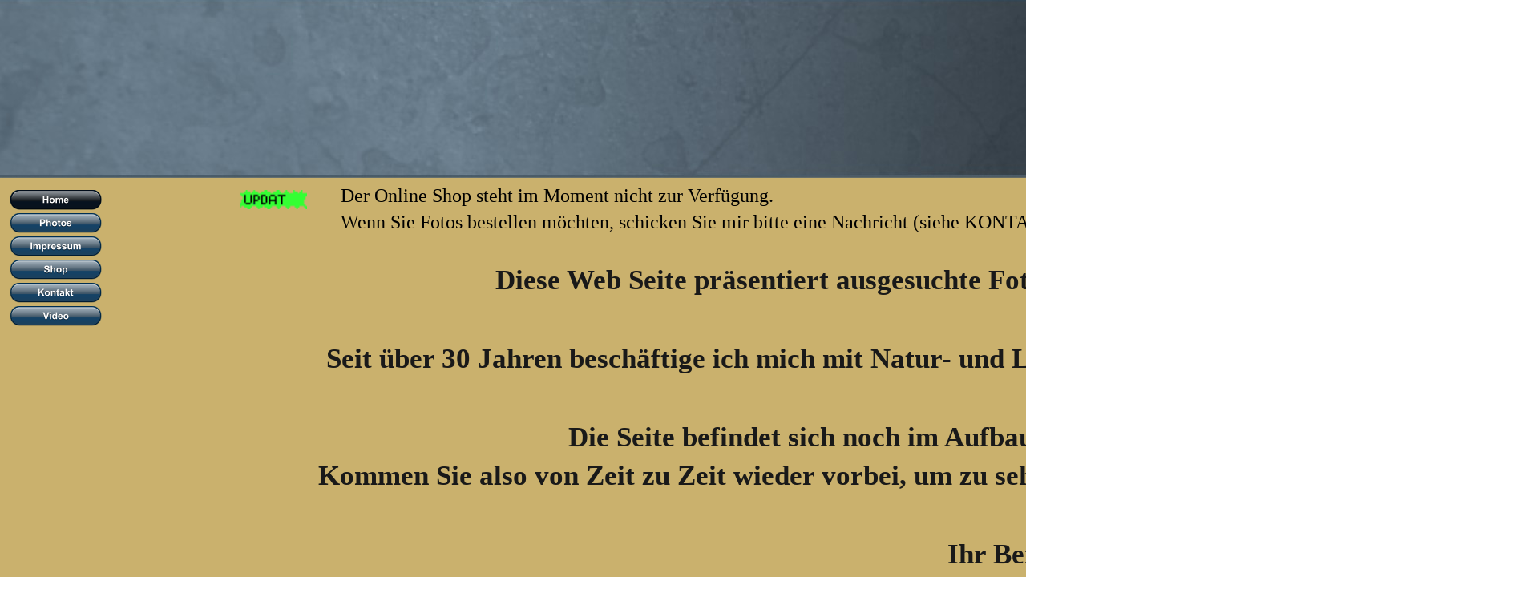

--- FILE ---
content_type: text/html
request_url: http://art-xxl.com/index.htm
body_size: 7432
content:
<!DOCTYPE html PUBLIC "-//W3C//DTD XHTML 1.0 Transitional//EN" "http://www.w3.org/TR/xhtml1/DTD/xhtml1-transitional.dtd">
<html xmlns="http://www.w3.org/1999/xhtml">
<head>
 <meta name="XAR Files" content="index_htm_files/xr_files.txt"/>
 <title>Tyrell-Artworks</title>
 <meta http-equiv="Content-Type" content="text/html; charset=Windows-1252"/>
 <meta name="Generator" content="Xara HTML filter v.3.1.0.373"/>
 <meta name="keywords" content="Photo, Foto, Kunst, Art, Photo-Art, Fotokunst, Poster"/>
 <link rel="stylesheet" type="text/css" href="index_htm_files/xr_main.css"/>
 <link rel="stylesheet" type="text/css" href="index_htm_files/xr_text.css"/>
 <script type="text/javascript" src="index_htm_files/roe.js"></script>
</head>
<body style="background-color: #FFFFFF">
<div class="xr_ap" id="xr_xr" style="width: 1920px; height: 1528px; top:0px; left:50%; margin-left: -960px;">
 <script type="text/javascript">var xr_xr=document.getElementById("xr_xr")</script>
 <img class="xr_ap" src="index_htm_files/112.png" alt="" title="" style="left: 0px; top: 0px; width: 1920px; height: 1528px;"/>
<!--[if IE]><div class="xr_ap" id="xr_xri" style="width: 1920px; height: 1528px; clip: rect(0px 1920px 1528px 0px);"><![endif]-->
<!--[if !IE]>--><div class="xr_ap" id="xr_xri" style="width: 1920px; height: 1528px; clip: rect(0px, 1920px, 1528px, 0px);"><!--<![endif]-->
 <img class="xr_ap" src="index_htm_files/184.jpg" alt="" title="" style="left: -3px; top: -3px; width: 1921px; height: 225px;"/>
 <img class="xr_ap" src="index_htm_files/125.png" alt="" title="" style="left: 12px; top: 236px; width: 115px; height: 26px;"/>
 <a href="fotos.htm" target="_self" onclick="return(xr_nn());">
  <img class="xr_ap" src="index_htm_files/126.png" alt="" title="" onmousemove="xr_mo(this,0,event)" style="left: 12px; top: 265px; width: 115px; height: 26px;"/>
 </a>
 <a href="impressum.htm" target="_self" onclick="return(xr_nn());">
  <img class="xr_ap" src="index_htm_files/127.png" alt="" title="" onmousemove="xr_mo(this,0,event)" style="left: 12px; top: 294px; width: 115px; height: 26px;"/>
 </a>
 <a href="shop.htm" target="_self" onclick="return(xr_nn());">
  <img class="xr_ap" src="index_htm_files/128.png" alt="" title="" onmousemove="xr_mo(this,0,event)" style="left: 12px; top: 323px; width: 115px; height: 26px;"/>
 </a>
 <a href="kontakt.htm" target="_self" onclick="return(xr_nn());">
  <img class="xr_ap" src="index_htm_files/129.png" alt="" title="" onmousemove="xr_mo(this,0,event)" style="left: 12px; top: 352px; width: 115px; height: 26px;"/>
 </a>
 <a href="video.htm" target="_self" onclick="return(xr_nn());">
  <img class="xr_ap" src="index_htm_files/130.png" alt="" title="" onmousemove="xr_mo(this,0,event)" style="left: 12px; top: 381px; width: 115px; height: 26px;"/>
 </a>
 <span class="xr_s0" style="position: absolute; left:257px; top:369px;">
  <span class="xr_tc" style="left: 210px; top: -39px; width: 1069px;">Diese Web Seite pr&#228;sentiert ausgesuchte Fotokunst</span>
  <span class="xr_tc" style="left: -90px; top: 59px; width: 1668px;">Seit &#252;ber 30 Jahren besch&#228;ftige ich mich mit Natur- und Landschaftsfotografie</span>
  <span class="xr_tc" style="left: 327px; top: 157px; width: 849px;">Die Seite befindet sich noch im Aufbau. </span>
  <span class="xr_tc" style="left: -95px; top: 205px; width: 1678px;">Kommen Sie also von Zeit zu Zeit wieder vorbei, um zu sehen, was es Neues gibt</span>
  <span class="xr_tl xr_s1" style="left: 673px; top: 303px;"><span class="xr_s0">&nbsp;&nbsp;&nbsp;&nbsp;&nbsp;&nbsp;&nbsp;&nbsp;&nbsp;&nbsp;&nbsp;&nbsp;&nbsp;&nbsp;&nbsp;&nbsp;&nbsp;&nbsp;&nbsp;&nbsp;&nbsp;&nbsp;&nbsp;&nbsp;&nbsp;&nbsp;&nbsp; Ihr Benjamin Tyrell</span><span class="xr_s2">&nbsp;</span><span class="xr_s3">&nbsp;</span><span class="xr_s4">&nbsp;</span></span>
 </span>
 <span class="xr_s5" style="position: absolute; left:186px; top:819px;">
  <span class="xr_tc" style="left: 334px; top: -36px; width: 843px;">This Web Site presents selected Photo Art</span>
  <span class="xr_tc" style="left: 164px; top: 56px; width: 1184px;">Since over 30 years I do Nature- and Landscape Photografy</span>
  <span class="xr_tc" style="left: 426px; top: 148px; width: 674px;">This page is still in the beginning. </span>
  <span class="xr_tc" style="left: 169px; top: 194px; width: 1173px;">So please come back from time to time to see, what&#180;s new.</span>
  <span class="xr_tl xr_s6" style="left: 643px; top: 286px;"><span class="xr_s5">&nbsp;&nbsp;&nbsp;&nbsp;&nbsp;&nbsp;&nbsp;&nbsp;&nbsp;&nbsp;&nbsp;&nbsp;&nbsp;&nbsp;&nbsp;&nbsp;&nbsp;&nbsp;&nbsp;&nbsp;&nbsp;&nbsp;&nbsp;&nbsp;&nbsp;&nbsp;&nbsp;&nbsp;&nbsp;&nbsp;&nbsp;&nbsp;&nbsp;&nbsp;&nbsp;&nbsp; Your Benjamin Tyrell</span><span class="xr_s7">&nbsp;</span><span class="xr_s8">&nbsp;</span><span class="xr_s9">&nbsp;</span></span>
 </span>
 <span class="xr_s10" style="position: absolute; left:425px; top:257px;">
  <span class="xr_tl" style="top: -26px;">Der Online Shop steht im Moment nicht zur Verf&#252;gung. </span>
  <span class="xr_tl" style="top: 7px;">Wenn Sie Fotos bestellen m&#246;chten, schicken Sie mir bitte eine Nachricht (siehe KONTAKT links im Men&#252;)</span>
 </span>
 <img class="xr_ap" src="index_htm_files/Updated1.gif" alt="" title="" style="left: 299px; top: 237px; width: 84px; height: 24px;"/>
 <span class="xr_s11" style="position: absolute; left:959px; top:1330px;">
  <span class="xr_tc" style="left: -216px; top: -33px; width: 432px;">Datenschutzerkl&#228;rung:</span>
  <span class="xr_tc" style="left: -787px; top: 8px; width: 1575px;">Auf dieser Web Seite werden keine pers&#246;nlichen Daten erhoben oder gespeichert.</span>
  <span class="xr_tc" style="left: -679px; top: 48px; width: 1358px;">IP Adressen werden nicht erfasst, es werden keine Cockies verwendet.</span>
  <span class="xr_tc" style="left: -414px; top: 88px; width: 838px;">Sollte das Kontaktformular genutzt werden, </span>
  <span class="xr_tc" style="left: -771px; top: 128px; width: 1551px;">werden die Daten nur zur Beantwortung der Frage genutzt und danach gel&#246;scht. </span>
 </span>
 <img class="xr_ap" src="index_htm_files/132.png" alt="" title="" style="left: 12px; top: 236px; width: 115px; height: 26px;"/>
 <div id="xr_xo0" class="xr_ap" style="left:0; top:0; width:1920px; height:100px; visibility:hidden;">
 <a href="" onclick="return(false);">
 <img class="xr_ap" src="index_htm_files/132.png" alt="" title="" style="left: 12px; top: 236px; width: 115px; height: 26px;"/>
 <img class="xr_ap" src="index_htm_files/133.png" alt="" title="" style="left: 12px; top: 265px; width: 115px; height: 26px;"/>
 <img class="xr_ap" src="index_htm_files/134.png" alt="" title="" style="left: 12px; top: 294px; width: 115px; height: 26px;"/>
 <img class="xr_ap" src="index_htm_files/135.png" alt="" title="" style="left: 12px; top: 323px; width: 115px; height: 26px;"/>
 <img class="xr_ap" src="index_htm_files/136.png" alt="" title="" style="left: 12px; top: 352px; width: 115px; height: 26px;"/>
 <img class="xr_ap" src="index_htm_files/137.png" alt="" title="" style="left: 12px; top: 381px; width: 115px; height: 26px;"/>
 </a>
 </div>
 <div id="xr_xd0"></div>
</div>
</div>
<!--[if lt IE 7]><script type="text/javascript" src="index_htm_files/png.js"></script><![endif]-->
<script type="text/javascript">xr_aeh()</script>
</body>
</html>

--- FILE ---
content_type: text/css
request_url: http://art-xxl.com/index_htm_files/xr_text.css
body_size: 2371
content:
/* Text styles */
.xr_s0 {font-family:Comic Sans MS;font-size:35px;font-weight:bold;font-style:normal;text-decoration:none;color:#191919;letter-spacing:0.0em;}
.xr_s1 {font-size:35px;font-weight:normal;font-style:normal;text-decoration:none;letter-spacing:0.0em;}
.xr_s2 {font-family:Comic Sans MS;font-size:35px;font-weight:bold;font-style:normal;text-decoration:none;color:#000000;letter-spacing:0.0em;}
.xr_s3 {font-family:@Kozuka Gothic Pro M;font-size:35px;font-weight:normal;font-style:normal;text-decoration:none;color:#000000;letter-spacing:0.0em;}
.xr_s4 {font-family:BATAVIA;font-size:35px;font-weight:normal;font-style:normal;text-decoration:none;color:#000000;letter-spacing:0.0em;}
.xr_s5 {font-family:Comic Sans MS;font-size:33px;font-weight:bold;font-style:normal;text-decoration:none;color:#191919;letter-spacing:0.0em;}
.xr_s6 {font-size:33px;font-weight:normal;font-style:normal;text-decoration:none;letter-spacing:0.0em;}
.xr_s7 {font-family:Comic Sans MS;font-size:33px;font-weight:bold;font-style:normal;text-decoration:none;color:#000000;letter-spacing:0.0em;}
.xr_s8 {font-family:@Kozuka Gothic Pro M;font-size:33px;font-weight:normal;font-style:normal;text-decoration:none;color:#000000;letter-spacing:0.0em;}
.xr_s9 {font-family:BATAVIA;font-size:33px;font-weight:normal;font-style:normal;text-decoration:none;color:#000000;letter-spacing:0.0em;}
.xr_s10 {font-family:Comic Sans MS;font-size:24px;font-weight:normal;font-style:normal;text-decoration:none;color:#000000;letter-spacing:0.0em;}
.xr_s11 {font-family:Arial;font-size:36px;font-weight:normal;font-style:normal;text-decoration:none;color:#000000;letter-spacing:0.0em;}
.xr_s12 {font-family:Kozuka Gothic Pro M;font-size:48px;font-weight:normal;font-style:normal;text-decoration:none;color:#000000;letter-spacing:0.0em;}
.xr_s13 {font-family:Arial;font-size:40px;font-weight:normal;font-style:normal;text-decoration:none;color:#000000;letter-spacing:0.0em;}
.xr_s14 {font-family:Arial;font-size:40px;font-weight:normal;font-style:italic;text-decoration:none;color:#000000;letter-spacing:0.0em;}
.xr_s15 {font-family:Arial;font-size:24px;font-weight:normal;font-style:normal;text-decoration:none;color:#000000;letter-spacing:0.0em;}
.xr_s16 {font-family:Arial;font-size:24px;font-weight:normal;font-style:italic;text-decoration:none;color:#000000;letter-spacing:0.0em;}
